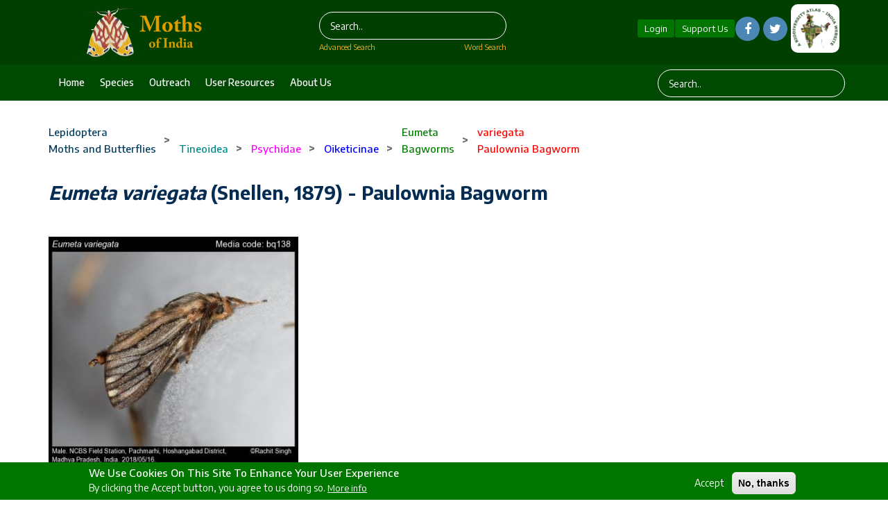

--- FILE ---
content_type: text/html; charset=UTF-8
request_url: https://www.mothsofindia.org/Eumeta-variegata
body_size: 65087
content:
<!DOCTYPE html>
<html lang="en" dir="ltr" prefix="content: http://purl.org/rss/1.0/modules/content/  dc: http://purl.org/dc/terms/  foaf: http://xmlns.com/foaf/0.1/  og: http://ogp.me/ns#  rdfs: http://www.w3.org/2000/01/rdf-schema#  schema: http://schema.org/  sioc: http://rdfs.org/sioc/ns#  sioct: http://rdfs.org/sioc/types#  skos: http://www.w3.org/2004/02/skos/core#  xsd: http://www.w3.org/2001/XMLSchema# ">
  <head>
    <meta charset="utf-8" />
<meta name="Generator" content="Drupal 8 (https://www.drupal.org)" />
<meta name="MobileOptimized" content="width" />
<meta name="HandheldFriendly" content="true" />
<meta name="viewport" content="width=device-width, initial-scale=1.0" />
<style>div#sliding-popup, div#sliding-popup .eu-cookie-withdraw-banner, .eu-cookie-withdraw-tab {background: #0779BF} div#sliding-popup.eu-cookie-withdraw-wrapper { background: transparent; } #sliding-popup h1, #sliding-popup h2, #sliding-popup h3, #sliding-popup p, #sliding-popup label, #sliding-popup div, .eu-cookie-compliance-more-button, .eu-cookie-compliance-secondary-button, .eu-cookie-withdraw-tab { color: #FFFFFF;} .eu-cookie-withdraw-tab { border-color: #FFFFFF;}</style>
<link rel="shortcut icon" href="/sites/mothsofindia.org/files/moi_favicon.png" type="image/png" />
<link rel="alternate" hreflang="en" href="https://www.mothsofindia.org/eumeta-variegata" />
<link rel="canonical" href="https://www.mothsofindia.org/eumeta-variegata" />
<link rel="shortlink" href="https://www.mothsofindia.org/node/195534" />
<link rel="revision" href="https://www.mothsofindia.org/eumeta-variegata" />
<script>window.a2a_config=window.a2a_config||{};a2a_config.callbacks=[];a2a_config.overlays=[];a2a_config.templates={};</script>

    <title>Eumeta variegata  (Snellen, 1879)  - Paulownia Bagworm | Moths</title>
    <link rel="stylesheet" media="all" href="/modules/search_autocomplete/css/themes/minimal.css?t9eq21" />
<link rel="stylesheet" media="all" href="/core/themes/stable/css/system/components/ajax-progress.module.css?t9eq21" />
<link rel="stylesheet" media="all" href="/core/themes/stable/css/system/components/align.module.css?t9eq21" />
<link rel="stylesheet" media="all" href="/core/themes/stable/css/system/components/autocomplete-loading.module.css?t9eq21" />
<link rel="stylesheet" media="all" href="/core/themes/stable/css/system/components/fieldgroup.module.css?t9eq21" />
<link rel="stylesheet" media="all" href="/core/themes/stable/css/system/components/container-inline.module.css?t9eq21" />
<link rel="stylesheet" media="all" href="/core/themes/stable/css/system/components/clearfix.module.css?t9eq21" />
<link rel="stylesheet" media="all" href="/core/themes/stable/css/system/components/details.module.css?t9eq21" />
<link rel="stylesheet" media="all" href="/core/themes/stable/css/system/components/hidden.module.css?t9eq21" />
<link rel="stylesheet" media="all" href="/core/themes/stable/css/system/components/item-list.module.css?t9eq21" />
<link rel="stylesheet" media="all" href="/core/themes/stable/css/system/components/js.module.css?t9eq21" />
<link rel="stylesheet" media="all" href="/core/themes/stable/css/system/components/nowrap.module.css?t9eq21" />
<link rel="stylesheet" media="all" href="/core/themes/stable/css/system/components/position-container.module.css?t9eq21" />
<link rel="stylesheet" media="all" href="/core/themes/stable/css/system/components/progress.module.css?t9eq21" />
<link rel="stylesheet" media="all" href="/core/themes/stable/css/system/components/reset-appearance.module.css?t9eq21" />
<link rel="stylesheet" media="all" href="/core/themes/stable/css/system/components/resize.module.css?t9eq21" />
<link rel="stylesheet" media="all" href="/core/themes/stable/css/system/components/sticky-header.module.css?t9eq21" />
<link rel="stylesheet" media="all" href="/core/themes/stable/css/system/components/system-status-counter.css?t9eq21" />
<link rel="stylesheet" media="all" href="/core/themes/stable/css/system/components/system-status-report-counters.css?t9eq21" />
<link rel="stylesheet" media="all" href="/core/themes/stable/css/system/components/system-status-report-general-info.css?t9eq21" />
<link rel="stylesheet" media="all" href="/core/themes/stable/css/system/components/tabledrag.module.css?t9eq21" />
<link rel="stylesheet" media="all" href="/core/themes/stable/css/system/components/tablesort.module.css?t9eq21" />
<link rel="stylesheet" media="all" href="/core/themes/stable/css/system/components/tree-child.module.css?t9eq21" />
<link rel="stylesheet" media="all" href="/core/themes/stable/css/views/views.module.css?t9eq21" />
<link rel="stylesheet" media="all" href="/core/assets/vendor/jquery.ui/themes/base/core.css?t9eq21" />
<link rel="stylesheet" media="all" href="/core/assets/vendor/jquery.ui/themes/base/menu.css?t9eq21" />
<link rel="stylesheet" media="all" href="/core/assets/vendor/jquery.ui/themes/base/autocomplete.css?t9eq21" />
<link rel="stylesheet" media="all" href="/modules/eu_cookie_compliance/css/eu_cookie_compliance.css?t9eq21" />
<link rel="stylesheet" media="all" href="/modules/addtoany/css/addtoany.css?t9eq21" />
<link rel="stylesheet" media="all" href="/modules/back_to_top/css/back_to_top.css?t9eq21" />
<link rel="stylesheet" media="all" href="/modules/cookieconsent/css/light-floating.css?t9eq21" />
<link rel="stylesheet" media="all" href="/modules/quiz/css/quiz.css?t9eq21" />
<link rel="stylesheet" media="all" href="/modules/colorbox/styles/default/colorbox_style.css?t9eq21" />
<link rel="stylesheet" media="all" href="/core/assets/vendor/jquery.ui/themes/base/theme.css?t9eq21" />
<link rel="stylesheet" media="all" href="/core/themes/bartik/css/classy/components/node.css?t9eq21" />
<link rel="stylesheet" media="all" href="/themes/ncb_theme/includes/bootstrap/css/bootstrap.min.css?t9eq21" />
<link rel="stylesheet" media="all" href="/themes/ncb_theme/includes/flexslider/css/flexslider.css?t9eq21" />
<link rel="stylesheet" media="all" href="/themes/ncb_theme/includes/fontawesome/css/font-awesome.css?t9eq21" />
<link rel="stylesheet" media="all" href="/themes/ncb_theme/includes/smartmenus/sm-core-css.css?t9eq21" />
<link rel="stylesheet" media="all" href="/themes/ncb_theme/includes/owl/assets/owl.carousel.min.css?t9eq21" />
<link rel="stylesheet" media="all" href="/themes/ncb_theme/includes/owl/assets/owl.theme.default.min.css?t9eq21" />
<link rel="stylesheet" media="all" href="/themes/ncb_theme/includes/animate/animate.css?t9eq21" />
<link rel="stylesheet" media="all" href="/themes/ncb_theme/assets/css/global.css?t9eq21" />
<link rel="stylesheet" media="all" href="/themes/ncb_theme/assets/css/media.css?t9eq21" />
<link rel="stylesheet" media="all" href="/themes/ncb_theme/assets/css/custom.css?t9eq21" />
<link rel="stylesheet" media="all" href="/themes/ncb_theme/assets/css/styles.multipage-marketing.css?t9eq21" />
<link rel="stylesheet" media="all" href="/sites/mothsofindia.org/files/color/ncb_theme-95f4c30c/colors.css?t9eq21" />
<link rel="stylesheet" media="print" href="/themes/ncb_theme/assets/css/print.css?t9eq21" />
<link rel="stylesheet" media="all" href="/themes/ncb_theme/assets/css/datatables.min.css?t9eq21" />
<link rel="stylesheet" media="all" href="/themes/ncb_theme/assets/css/usecss.css?t9eq21" />
<link rel="stylesheet" media="all" href="/themes/ncb_theme/assets/css/responsive.css?t9eq21" />
<link rel="stylesheet" media="all" href="/sites/mothsofindia.org/files/asset_injector/css/theme_css-9e755189563b7d708108a309bc9a089f.css?t9eq21" />

    
<!--[if lte IE 8]>
<script src="/core/assets/vendor/html5shiv/html5shiv.min.js?v=3.7.3"></script>
<![endif]-->

  </head>
  <body class="path-node page-node-type-spices">
    <a href="#main-content" class="visually-hidden focusable skip-link">
      Skip to main content
    </a>
    <span id="geolocation-google-places-api-attribution"></span>
    
      <div class="dialog-off-canvas-main-canvas" data-off-canvas-main-canvas>
    



 <header id="header" class="header" role="banner">
  <nav class="navbar1 topnav1 navbar-default1" role="navigation">
    <div class="container">
      <div class="row heders-wrapper">

        <!-- Start: Header -->
        <div class="navbar-header col-md-4">
          <button type="button" class="navbar-toggle" data-toggle="collapse" data-target="#main-navigation">
            <span class="sr-only">Toggle navigation</span>
            <span class="icon-bar"></span>
            <span class="icon-bar"></span>
            <span class="icon-bar"></span>
          </button>
                   <div class="brand1 logo1">
          <a href="/" title="Home" rel="home" id="logo">

        <img src="/sites/mothsofindia.org/files/moi_webheader_266x80.png" alt="Home">
      </a>
    </div>
                  </div>
		  <div class="col-md-4 first-search">
                        <div class="region region-header1">
    <div class="search-block-form block block-search" data-drupal-selector="search-block-form" id="block-searchform" role="search">
  
    
      <form action="/search/node" method="get" id="search-block-form" accept-charset="UTF-8">
  <div class="js-form-item form-item js-form-type-search form-type-search js-form-item-keys form-item-keys form-no-label">
      <label for="edit-keys" class="visually-hidden">Search</label>
        <input title="Enter the terms you wish to search for." placeholder="Search.." data-drupal-selector="edit-keys" class="form-autocomplete form-search" data-key="search_block" type="search" id="edit-keys" name="keys" value="" size="15" maxlength="128" />

        </div>
<div data-drupal-selector="edit-actions" class="form-actions js-form-wrapper form-wrapper" id="edit-actions"><input data-drupal-selector="edit-submit" type="submit" id="edit-submit" value="Search" class="button js-form-submit form-submit" />
</div>

</form>

  </div>

  </div>

            <div class="advsearch">
				<a id="adv-search" href="/advanced-search">Advanced Search</a>
				<a id="word-search" href="/word-search">Word Search</a>
			</div>
                  </div>
		<div class="col-md-4">
          <div class="d-flex align-items-center justify-content-center">
          
                    <a id="Contribute"  class="btnhlogin" href="/user/login">Login</a>
           
                      
			<a id="Contribute" class="btnhsupport" href="/support-us">Support Us</a>
			  <!-- Social Icons -->
              <ul class="col-auto socialLinks" style="display: inline-flex;" id="Contribute1">
                <li class="list-inline-item g-mx-0">
                  <a class="u-icon-v3 g-bg-white  rounded-circle" href="https://www.facebook.com/groups/187389738749958"><i class="fa fa-facebook"></i></a>
                </li>
                <li class="list-inline-item g-mx-0">
                  <a class="u-icon-v3  g-bg-white rounded-circle" href="https://twitter.com/IFoundButterfly"><i class="fa fa-twitter"></i></a>
                </li>
              </ul>
              <!-- End Social Icons -->
			 
 
			<div class="footerboxs rounded" style="display: inline-flex;"><img src="/sites/default/files/styles/large/public/2021-04/imgs10.png" alt="Home"></div>

			
		
		</div>
        </div>
		</div>
        <!-- End: Header -->
 
      </div>
      <!--menu-->
      <div class="hed-wrapper">
      <div class="container header-bottom">
      <div class="row">
        <!-- Start: Main menu -->
        <div class="col-md-9">
          <ul class="menu-dropdown" id="main-navigation">
                                                      <li class="dropdown">
                  <a href="/" class="dropbtn">Home</a>
                                  </li>
                                                                                                                <li class="dropdown">
                  <a href="/taxon-tree" class="dropbtn">Species</a>
                                  </li>
                                                        <li class="dropdown">
                  <a href="/conservation-and-outreach" class="dropbtn">Outreach</a>
                                  </li>
                                                        <li class="dropdown">
                  <a href="/user-resources" class="dropbtn">User Resources</a>
                                  </li>
                                                        <li class="dropdown">
                  <a href="/about-us" class="dropbtn">About us</a>
                                  </li>
                                    </ul>
                  </div>
        <div class="col-md-3">
                        <div class="region region-header-menu-searchform">
    <div class="search-block-form block block-search" data-drupal-selector="search-block-form-2" id="block-searchform-2" role="search">
  
    
      <form action="/search/node" method="get" id="search-block-form--2" accept-charset="UTF-8">
  <div class="js-form-item form-item js-form-type-search form-type-search js-form-item-keys form-item-keys form-no-label">
      <label for="edit-keys--2" class="visually-hidden">Search</label>
        <input title="Enter the terms you wish to search for." placeholder="Search.." data-drupal-selector="edit-keys" class="form-autocomplete form-search" data-key="search_block" type="search" id="edit-keys--2" name="keys" value="" size="15" maxlength="128" />

        </div>
<div data-drupal-selector="edit-actions" class="form-actions js-form-wrapper form-wrapper" id="edit-actions--2"><input data-drupal-selector="edit-submit" type="submit" id="edit-submit--2" value="Search" class="button js-form-submit form-submit" />
</div>

</form>

  </div>

  </div>

                  </div>
        </div>
        </div>
        </div>
      <!--menu-->
      
    </nav>
</header>

<!-- Start: xxx -->
<div class="parallax-widget1 one">
  <div class="parallax-region- wow bounceInDown">
    
    
    
    <div class="container">
      <div class="parallax-region">
                    <div class="row">
            <div class="col-md-12">  <div class="region region-breadcrumb">
    <div id="block-ncb-theme-breadcrumbs" class="block block-system block-system-breadcrumb-block">
  
      
      <div class="content">
      
  <nav class="breadcrumb" role="navigation" aria-labelledby="system-breadcrumb">
    <h2 id="system-breadcrumb" class="visually-hidden">Breadcrumb</h2>
    <ul id="system-breadcrumb-listing">
                <li>
                  <a href="/lepidoptera"><span class="style-Order">Lepidoptera</span></a>
                      <br><a href="/lepidoptera"><span class="style-Order">Moths and Butterflies</span></a>
                                  <span class="breadcrumb-divider"> > </span>
              </li>
                <li>
                  <a href="/tineoidea"><span class="style-Superfamily">Tineoidea</span></a>
                                  <span class="breadcrumb-divider"> > </span>
              </li>
                <li>
                  <a href="/psychidae"><span class="style-Family">Psychidae</span></a>
                                  <span class="breadcrumb-divider"> > </span>
              </li>
                <li>
                  <a href="/oiketicinae"><span class="style-Subfamily">Oiketicinae</span></a>
                                  <span class="breadcrumb-divider"> > </span>
              </li>
                <li>
                  <a href="/eumeta"><span class="style-Genus">Eumeta</span></a>
                      <br><a href="/eumeta"><span class="style-Genus">Bagworms</span></a>
                                  <span class="breadcrumb-divider"> > </span>
              </li>
                <li>
                  <a href="/variegata-0"><span class="style-Species">variegata</span></a>
                      <br><a href="/variegata-0"><span class="style-Species">Paulownia Bagworm</span></a>
                                </li>
        </ul>
  </nav>




    </div>
  </div>
<div data-drupal-messages-fallback class="hidden"></div>
<div id="block-superfamilyplantsecondtreeblock" class="block block-website-content block-superfamilyplantsecond-tree-block">
  
      
      <div class="content">
       
    </div>
  </div>
<div id="block-superfamilyplantchildtreeblock" class="block block-website-content block-superfamilyplantchild-tree-block">
  
      
      <div class="content">
      
    </div>
  </div>

  </div>
</div>
          </div>
                  <div class="row layout">
		  
                      <div class="content_layout">
              <div class=col-md-9 >   <div class="region region-content">
    <div id="block-ncb-theme-page-title" class="block block-core block-page-title-block">
  
      
      <div class="content">
      
  <h1 class="page-title"><span class="field field--name-title field--type-string field--label-hidden">
<span class="spices-title">Eumeta variegata</span>  (Snellen, 1879)  - Paulownia Bagworm
</span>
</h1>


    </div>
  </div>
<div id="block-speciespagerblock" class="block block-custom-butterflies block-species-pager-block">
  
      
      <div class="content">
      <div class="clear-both">
    </div>

    </div>
  </div>
<div id="block-ncb-theme-content" class="block block-system block-system-main-block">
  
      
      <div class="content">
      
<article data-history-node-id="195534" role="article" about="/eumeta-variegata" class="node node--type-spices node--promoted node--view-mode-full">

  
    

  
  <div class="node__content">
    
<div  class="row">
        <div class="col-md-4 col-sm-6 my-5">
    <img src="https://www.mothsofindia.org/sites/mothsofindia.org/files/styles/284_265/public/134_4707-751-5be04af8b40ce-1.jpg?itok=vLFIvSCI" alt="" typeof="foaf:Image">
  </div>

  </div>
<div class="content">
  <h1 class="js-quickedit-page-title page-title">Photo Gallery and Species Biology</h1>

  <ul class="nav tabs">
    <!-- add data-toggle attribute to the anchors -->
    <li class="active"><a data-toggle="tab" href="#home">Photo Gallery</a></li>
    <li><a data-toggle="tab" href="#early">Early stages</a></li>
    <li><a data-toggle="tab" href="#dist">Distribution</a></li>
    <li><a data-toggle="tab" href="#iden">Identification</a></li>
    <li><a data-toggle="tab" href="#stat">Status, Habitat and Habits</a></li>
    <li><a data-toggle="tab" href="#laraval">Larval Host Plants</a></li>
    <li><a data-toggle="tab" href="#ref">References</a></li>
  </ul>
  <div class="tab-content">
    <div id="home" class="tab-pane fade in active">
              <div class="sectoion-gal"><div class="sin-view"><a href="https://www.mothsofindia.org/sites/mothsofindia.org/files/134_4707-751-5be04af8b40ce-2.jpg" class="colorbox cboxElement"><img src="https://www.mothsofindia.org/sites/mothsofindia.org/files/134_4707-751-5be04af8b40ce-2.jpg"></a></div><div class="sin-view"><a href="https://www.mothsofindia.org/sites/mothsofindia.org/files/137_13629-373-5fe33605b63db-2.jpg" class="colorbox cboxElement"><img src="https://www.mothsofindia.org/sites/mothsofindia.org/files/137_13629-373-5fe33605b63db-2.jpg"></a></div><div class="sin-view"><a href="https://www.mothsofindia.org/sites/mothsofindia.org/files/observation/Eumeta%20variegata_1696842229_274102.jpg" class="colorbox cboxElement"><img src="https://www.mothsofindia.org/sites/mothsofindia.org/files/observation/Eumeta%20variegata_1696842229_274102.jpg"></a></div></div>
        <hr>
        <div class="views-element-container"><div class="view view-species-gallery view-id-species_gallery view-display-id-block_6 js-view-dom-id-2e2feb386dd69707b7c312ff8c3cc1b3b711b631750c78048d916aaab138628e">
  
    
      
      <div class="view-content">
      <div data-drupal-views-infinite-scroll-content-wrapper class="views-infinite-scroll-content-wrapper clearfix">  <a href="https://www.mothsofindia.org/sites/mothsofindia.org/files/observation/Eumeta%20variegata_1757767197_309597.jpg" title="" data-colorbox-gallery="gallery-field_overwrite_img-uH6mieg1KC4" class="colorbox" data-cbox-img-attrs="{&quot;alt&quot;:&quot;MOI-pqx847&quot;}"><img src="/sites/mothsofindia.org/files/observation/Eumeta%20variegata_1757767197_309597.jpg" width="700" height="644" alt="MOI-pqx847" typeof="foaf:Image" />
</a>

  <a href="https://www.mothsofindia.org/sites/mothsofindia.org/files/observation/Eumeta%20variegata_1750638210_292572.jpg" title="" data-colorbox-gallery="gallery-field_overwrite_img-uH6mieg1KC4" class="colorbox" data-cbox-img-attrs="{&quot;alt&quot;:&quot;MOI-pqt016&quot;}"><img src="/sites/mothsofindia.org/files/observation/Eumeta%20variegata_1750638210_292572.jpg" width="700" height="564" alt="MOI-pqt016" typeof="foaf:Image" />
</a>

  <a href="https://www.mothsofindia.org/sites/mothsofindia.org/files/observation/Eumeta%20variegata_1696842229_274102.jpg" title="" data-colorbox-gallery="gallery-field_overwrite_img-uH6mieg1KC4" class="colorbox" data-cbox-img-attrs="{&quot;alt&quot;:&quot;MOI-ppj105&quot;}"><img src="/sites/mothsofindia.org/files/observation/Eumeta%20variegata_1696842229_274102.jpg" width="700" height="624" alt="MOI-ppj105" typeof="foaf:Image" />
</a>
, <a href="https://www.mothsofindia.org/sites/mothsofindia.org/files/observation/Eumeta%20variegata_1696842229_274103.jpg" title="" data-colorbox-gallery="gallery-field_overwrite_img-uH6mieg1KC4" class="colorbox" data-cbox-img-attrs="{&quot;alt&quot;:&quot;MOI-ppj106&quot;}"><img src="/sites/mothsofindia.org/files/observation/Eumeta%20variegata_1696842229_274103.jpg" width="700" height="624" alt="MOI-ppj106" typeof="foaf:Image" />
</a>

  <a href="https://www.mothsofindia.org/sites/mothsofindia.org/files/517_15704-515-60ae79946fb0b-1.jpg" title="" data-colorbox-gallery="gallery-field_overwrite_img-uH6mieg1KC4" class="colorbox" data-cbox-img-attrs="{&quot;alt&quot;:&quot;ce928&quot;}"><img src="/sites/mothsofindia.org/files/517_15704-515-60ae79946fb0b-1.jpg" width="700" height="620" alt="ce928" typeof="foaf:Image" />
</a>

  <a href="https://www.mothsofindia.org/sites/mothsofindia.org/files/374_16468-715-60e3f0e347ec7-1.jpg" title="" data-colorbox-gallery="gallery-field_overwrite_img-uH6mieg1KC4" class="colorbox" data-cbox-img-attrs="{&quot;alt&quot;:&quot;cf976&quot;}"><img src="/sites/mothsofindia.org/files/374_16468-715-60e3f0e347ec7-1.jpg" width="700" height="564" alt="cf976" typeof="foaf:Image" />
</a>

  <a href="https://www.mothsofindia.org/sites/mothsofindia.org/files/476_17989-579-60fd6422b37e3-1.jpg" title="" data-colorbox-gallery="gallery-field_overwrite_img-uH6mieg1KC4" class="colorbox" data-cbox-img-attrs="{&quot;alt&quot;:&quot;ch989&quot;}"><img src="/sites/mothsofindia.org/files/476_17989-579-60fd6422b37e3-1.jpg" width="700" height="558" alt="ch989" typeof="foaf:Image" />
</a>

  <a href="https://www.mothsofindia.org/sites/mothsofindia.org/files/291_7792-218-5db6911b8bf31-2.jpg" title="" data-colorbox-gallery="gallery-field_overwrite_img-uH6mieg1KC4" class="colorbox" data-cbox-img-attrs="{&quot;alt&quot;:&quot;bu452&quot;}"><img src="/sites/mothsofindia.org/files/291_7792-218-5db6911b8bf31-2.jpg" width="700" height="644" alt="bu452" typeof="foaf:Image" />
</a>
, <a href="https://www.mothsofindia.org/sites/mothsofindia.org/files/291_7792-218-5db6911b8bf31-1.jpg" title="" data-colorbox-gallery="gallery-field_overwrite_img-uH6mieg1KC4" class="colorbox" data-cbox-img-attrs="{&quot;alt&quot;:&quot;bu451&quot;}"><img src="/sites/mothsofindia.org/files/291_7792-218-5db6911b8bf31-1.jpg" width="700" height="533" alt="bu451" typeof="foaf:Image" />
</a>

  <a href="https://www.mothsofindia.org/sites/mothsofindia.org/files/134_4707-751-5be04af8b40ce-2.jpg" title="" data-colorbox-gallery="gallery-field_overwrite_img-uH6mieg1KC4" class="colorbox" data-cbox-img-attrs="{&quot;alt&quot;:&quot;bq139&quot;}"><img src="/sites/mothsofindia.org/files/134_4707-751-5be04af8b40ce-2.jpg" width="700" height="639" alt="bq139" typeof="foaf:Image" />
</a>
, <a href="https://www.mothsofindia.org/sites/mothsofindia.org/files/134_4707-751-5be04af8b40ce-1.jpg" title="" data-colorbox-gallery="gallery-field_overwrite_img-uH6mieg1KC4" class="colorbox" data-cbox-img-attrs="{&quot;alt&quot;:&quot;bq138&quot;}"><img src="/sites/mothsofindia.org/files/134_4707-751-5be04af8b40ce-1.jpg" width="700" height="638" alt="bq138" typeof="foaf:Image" />
</a>

  <a href="https://www.mothsofindia.org/sites/mothsofindia.org/files/134_6452-155-5d508b3e21e64-4.jpg" title="" data-colorbox-gallery="gallery-field_overwrite_img-uH6mieg1KC4" class="colorbox" data-cbox-img-attrs="{&quot;alt&quot;:&quot;bs641&quot;}"><img src="/sites/mothsofindia.org/files/134_6452-155-5d508b3e21e64-4.jpg" width="700" height="587" alt="bs641" typeof="foaf:Image" />
</a>
, <a href="https://www.mothsofindia.org/sites/mothsofindia.org/files/134_6452-155-5d508b3e21e64-3.jpg" title="" data-colorbox-gallery="gallery-field_overwrite_img-uH6mieg1KC4" class="colorbox" data-cbox-img-attrs="{&quot;alt&quot;:&quot;bs640&quot;}"><img src="/sites/mothsofindia.org/files/134_6452-155-5d508b3e21e64-3.jpg" width="700" height="587" alt="bs640" typeof="foaf:Image" />
</a>
, <a href="https://www.mothsofindia.org/sites/mothsofindia.org/files/134_6452-155-5d508b3e21e64-2.jpg" title="" data-colorbox-gallery="gallery-field_overwrite_img-uH6mieg1KC4" class="colorbox" data-cbox-img-attrs="{&quot;alt&quot;:&quot;bs639&quot;}"><img src="/sites/mothsofindia.org/files/134_6452-155-5d508b3e21e64-2.jpg" width="700" height="587" alt="bs639" typeof="foaf:Image" />
</a>
, <a href="https://www.mothsofindia.org/sites/mothsofindia.org/files/134_6452-155-5d508b3e21e64-1.jpg" title="" data-colorbox-gallery="gallery-field_overwrite_img-uH6mieg1KC4" class="colorbox" data-cbox-img-attrs="{&quot;alt&quot;:&quot;bs638&quot;}"><img src="/sites/mothsofindia.org/files/134_6452-155-5d508b3e21e64-1.jpg" width="700" height="585" alt="bs638" typeof="foaf:Image" />
</a>

  <a href="https://www.mothsofindia.org/sites/mothsofindia.org/files/137_13629-373-5fe33605b63db-4.jpg" title="" data-colorbox-gallery="gallery-field_overwrite_img-uH6mieg1KC4" class="colorbox" data-cbox-img-attrs="{&quot;alt&quot;:&quot;cc098&quot;}"><img src="/sites/mothsofindia.org/files/137_13629-373-5fe33605b63db-4.jpg" width="700" height="644" alt="cc098" typeof="foaf:Image" />
</a>
, <a href="https://www.mothsofindia.org/sites/mothsofindia.org/files/137_13629-373-5fe33605b63db-3.jpg" title="" data-colorbox-gallery="gallery-field_overwrite_img-uH6mieg1KC4" class="colorbox" data-cbox-img-attrs="{&quot;alt&quot;:&quot;cc097&quot;}"><img src="/sites/mothsofindia.org/files/137_13629-373-5fe33605b63db-3.jpg" width="700" height="644" alt="cc097" typeof="foaf:Image" />
</a>
, <a href="https://www.mothsofindia.org/sites/mothsofindia.org/files/137_13629-373-5fe33605b63db-2.jpg" title="" data-colorbox-gallery="gallery-field_overwrite_img-uH6mieg1KC4" class="colorbox" data-cbox-img-attrs="{&quot;alt&quot;:&quot;cc096&quot;}"><img src="/sites/mothsofindia.org/files/137_13629-373-5fe33605b63db-2.jpg" width="700" height="587" alt="cc096" typeof="foaf:Image" />
</a>
, <a href="https://www.mothsofindia.org/sites/mothsofindia.org/files/137_13629-373-5fe33605b63db-1.jpg" title="" data-colorbox-gallery="gallery-field_overwrite_img-uH6mieg1KC4" class="colorbox" data-cbox-img-attrs="{&quot;alt&quot;:&quot;cc095&quot;}"><img src="/sites/mothsofindia.org/files/137_13629-373-5fe33605b63db-1.jpg" width="700" height="568" alt="cc095" typeof="foaf:Image" />
</a>

</div>

    </div>
  
      

          </div>
</div>

          </div>
    <div id="early" class="tab-pane">
	  <div class="views-element-container"><div class="view view-species-tab-description view-id-species_tab_description view-display-id-block_2 js-view-dom-id-70d94a3ecde0f6af4a4a7ba020d628f00ffe8b0917195864a1478664874a3610">
  
    
      
  
          </div>
</div>

      <div class="views-element-container"><div class="view view-species-gallery view-id-species_gallery view-display-id-block_2 js-view-dom-id-c917cebf53d7045e56a8f354e06c19cd9f970cd7102e269fa351d937189cef36">
  
    
      
  
      

          </div>
</div>

    </div>
    <div id="dist" class="tab-pane">
	  <div class="views-element-container"><div class="view view-species-tab-description view-id-species_tab_description view-display-id-block_3 js-view-dom-id-d256e3b028e2b9fd6f72134ac69d4deb7e48b6df6fd36a711616171527d4efe0">
  
    
      
  
          </div>
</div>

      <input type="hidden" value=195534 name="fauna_id" id="fauna_id"><div id="map_canvas"></div><div class="map_insert"></div>
    </div>
    <div id="iden" class="tab-pane">
	  <div class="views-element-container"><div class="view view-species-tab-description view-id-species_tab_description view-display-id-block_4 js-view-dom-id-2eb36fde9e2567892c7582070263c3c0b379b237ddb7c676d25a2e6fc570ced7">
  
    
      
  
          </div>
</div>

      <div class="views-element-container"><div class="view view-species-block-layout view-id-species_block_layout view-display-id-block_4 js-view-dom-id-cf3e1536a1bea9bc8b4223e0127dbaf70f04d3676293ab82bd2e1b759859dbbb">
  
    
      
  
          </div>
</div>

    </div>
    <div id="stat" class="tab-pane">
	  <div class="views-element-container"><div class="view view-species-tab-description view-id-species_tab_description view-display-id-block_5 js-view-dom-id-f6280006996d73ab6c51bf5bc3650c8b0966058623bbd639a2cfa39cf0640843">
  
    
      
  
          </div>
</div>

      <table class="season-tb" border="1">
					<tbody>
						<tr><th>State</th><th>Jan</th><th>Feb</th><th>Mar</th><th>Apr</th><th>May</th><th>Jun</th><th>Jul</th><th>Aug</th><th>Sep</th><th>Oct</th><th>Nov</th><th>Dec</th><th>No date</th></tr>
						<tr><td>Andaman and Nicobar Islands</td><td></td><td></td><td></td><td></td><td></td><td></td><td></td><td></td><td></td><td></td><td></td><td></td><td></td></tr><tr><td>Andhra Pradesh</td><td></td><td></td><td></td><td></td><td></td><td></td><td>1</td><td>1</td><td></td><td></td><td></td><td></td><td></td></tr><tr><td>Arunachal Pradesh</td><td></td><td></td><td></td><td></td><td></td><td></td><td></td><td></td><td></td><td></td><td></td><td></td><td></td></tr><tr><td>Assam</td><td></td><td></td><td></td><td></td><td></td><td></td><td></td><td></td><td></td><td></td><td></td><td></td><td></td></tr><tr><td>Bihar</td><td></td><td></td><td></td><td></td><td></td><td></td><td></td><td></td><td></td><td></td><td></td><td></td><td></td></tr><tr><td>Chandigarh</td><td></td><td></td><td></td><td></td><td></td><td></td><td></td><td></td><td></td><td></td><td></td><td></td><td></td></tr><tr><td>Chhattisgarh</td><td></td><td></td><td></td><td></td><td>1</td><td></td><td></td><td></td><td></td><td></td><td></td><td></td><td></td></tr><tr><td>Dadra & Nagar Haveli</td><td></td><td></td><td></td><td></td><td></td><td></td><td></td><td></td><td></td><td></td><td></td><td></td><td></td></tr><tr><td>Daman & Diu</td><td></td><td></td><td></td><td></td><td></td><td></td><td></td><td></td><td></td><td></td><td></td><td></td><td></td></tr><tr><td>Delhi</td><td></td><td></td><td></td><td></td><td></td><td></td><td></td><td></td><td></td><td></td><td></td><td></td><td></td></tr><tr><td>Goa</td><td></td><td></td><td></td><td></td><td></td><td></td><td></td><td></td><td></td><td></td><td></td><td></td><td></td></tr><tr><td>Gujarat</td><td></td><td></td><td></td><td></td><td></td><td></td><td></td><td></td><td></td><td></td><td></td><td></td><td></td></tr><tr><td>Haryana</td><td></td><td></td><td></td><td></td><td></td><td></td><td></td><td></td><td></td><td></td><td></td><td></td><td></td></tr><tr><td>Himachal Pradesh</td><td></td><td></td><td></td><td></td><td></td><td></td><td></td><td></td><td></td><td></td><td></td><td></td><td></td></tr><tr><td>Jammu and Kashmir UT</td><td></td><td></td><td></td><td></td><td></td><td></td><td></td><td></td><td></td><td></td><td></td><td></td><td></td></tr><tr><td>Jharkhand</td><td></td><td></td><td></td><td></td><td></td><td></td><td></td><td></td><td></td><td></td><td></td><td></td><td></td></tr><tr><td>Karnataka</td><td></td><td></td><td></td><td></td><td></td><td></td><td>2</td><td></td><td></td><td></td><td></td><td></td><td></td></tr><tr><td>Kerala</td><td></td><td></td><td></td><td></td><td></td><td></td><td></td><td></td><td></td><td></td><td></td><td></td><td></td></tr><tr><td>Ladakh UT</td><td></td><td></td><td></td><td></td><td></td><td></td><td></td><td></td><td></td><td></td><td></td><td></td><td></td></tr><tr><td>Lakshadweep</td><td></td><td></td><td></td><td></td><td></td><td></td><td></td><td></td><td></td><td></td><td></td><td></td><td></td></tr><tr><td>Madhya Pradesh</td><td></td><td></td><td></td><td></td><td>1</td><td></td><td></td><td></td><td></td><td></td><td></td><td></td><td></td></tr><tr><td>Maharashtra</td><td></td><td></td><td></td><td></td><td>1</td><td></td><td></td><td>1</td><td></td><td></td><td></td><td></td><td></td></tr><tr><td>Manipur</td><td></td><td></td><td></td><td></td><td></td><td></td><td></td><td></td><td></td><td></td><td></td><td></td><td></td></tr><tr><td>Meghalaya</td><td></td><td></td><td></td><td></td><td></td><td></td><td></td><td></td><td></td><td></td><td></td><td></td><td></td></tr><tr><td>Mizoram</td><td></td><td></td><td></td><td></td><td></td><td></td><td></td><td></td><td></td><td></td><td></td><td></td><td></td></tr><tr><td>Nagaland</td><td></td><td></td><td></td><td></td><td></td><td></td><td></td><td></td><td></td><td></td><td></td><td></td><td></td></tr><tr><td>Odisha</td><td></td><td></td><td></td><td></td><td></td><td></td><td></td><td></td><td></td><td></td><td></td><td></td><td></td></tr><tr><td>Paschimbanga</td><td></td><td></td><td></td><td></td><td></td><td></td><td></td><td></td><td></td><td></td><td></td><td></td><td></td></tr><tr><td>Pondicherry</td><td></td><td></td><td></td><td></td><td></td><td></td><td></td><td></td><td></td><td></td><td></td><td></td><td></td></tr><tr><td>Punjab</td><td></td><td></td><td></td><td></td><td></td><td></td><td></td><td></td><td></td><td></td><td></td><td></td><td></td></tr><tr><td>Rajasthan</td><td></td><td></td><td></td><td></td><td></td><td></td><td></td><td></td><td></td><td></td><td></td><td></td><td></td></tr><tr><td>Sikkim</td><td></td><td></td><td></td><td></td><td></td><td></td><td></td><td></td><td></td><td></td><td></td><td></td><td></td></tr><tr><td>Tamil Nadu</td><td></td><td></td><td></td><td></td><td></td><td></td><td></td><td></td><td></td><td></td><td></td><td></td><td></td></tr><tr><td>Telangana</td><td></td><td></td><td></td><td></td><td></td><td></td><td></td><td></td><td></td><td></td><td></td><td></td><td></td></tr><tr><td>Tripura</td><td></td><td></td><td></td><td></td><td></td><td></td><td></td><td></td><td></td><td></td><td></td><td></td><td></td></tr><tr><td>Uttar Pradesh</td><td></td><td></td><td></td><td></td><td></td><td></td><td></td><td></td><td></td><td></td><td></td><td></td><td></td></tr><tr><td>Uttarakhand</td><td></td><td></td><td></td><td></td><td></td><td></td><td></td><td></td><td></td><td></td><td></td><td></td><td></td></tr><tr><td>West Bengal</td><td></td><td></td><td></td><td></td><td></td><td></td><td></td><td></td><td></td><td></td><td></td><td></td><td></td></tr>
						<tr><td>Total</td><td></td><td></td><td></td><td></td><td>3</td><td></td><td>3</td><td>2</td><td></td><td></td><td></td><td></td><td></td></tr>
					</tbody>
				</table>
    </div>
    <div id="laraval" class="tab-pane">
	  <div class="views-element-container"><div class="view view-species-tab-description view-id-species_tab_description view-display-id-block_6 js-view-dom-id-8d2fcdc8ec8225a8020083fa361cfbfbe54d03ba85c5d6e782c7b42f747ad7e3">
  
    
      
      <div class="view-content">
          <div class="views-row">
    <div class="views-field views-field-field-tab-description"><div class="field-content"><p><strong><em>Eumeta variegata</em> (Snellen, 1879) – Paulownia Bagworm</strong> -<em> Camellia sinensis</em> (Theaceae), <em>Casuarina equisetifolia</em> (Casuarinaceae), <em>Cinnamomum camphora</em> (Lauraceae),<em>Shorea robusta</em> (Dipterocarpaceae) (Robinson et al. 2010).</p>
</div></div>
  </div>

    </div>
  
          </div>
</div>

      <div class="views-element-container"><div class="view view-species-laravel-plant-host view-id-species_laravel_plant_host view-display-id-block_1 js-view-dom-id-964608f4ce2babc73352c4e06e94da5f4a582b15678aeba889708ee0bee730a7">
  
    
      
  
          </div>
</div>

    </div>
    <div id="ref" class="tab-pane">
      <div class="views-element-container"><div class="view view-species-tab-description view-id-species_tab_description view-display-id-block_7 js-view-dom-id-cd98736a83fc073398acb2053e5afad6cc49b8b95923db778625bec8426facfd">
  
    
      
      <div class="view-content">
          <div class="views-row">
    <div class="views-field views-field-field-tab-description"><div class="field-content"><ol><li>OD: <em>Oeceticus variegatus </em>Snellen, 1879; Tijdschr. Ent. 22: <a href="https://archive.org/stream/tijdschriftvoore22187879nede#page/114/mode/1up">114</a>, pl. <a href="https://archive.org/stream/tijdschriftvoore22187879nede#page/n302/mode/1up">9</a>, f. 6, 6a-b.</li>
	<li>Hampson, G. F. [1893]. The Fauna of British India including Ceylon and Burma. Moths, <a href="http://archive.org/details/moths01hamp">Vol. 1.</a> Taylor &amp; Francis, London. Pp. xxiii + 527. Saturniidae to Hypsidae 527 p - 333 fig. # 618, Pg. 291, Fig. 200 as <em>Clania variegata</em>.</li>
	<li>Barlow, H.S. 1982. An introduction to the moths of S.E. Asia. Malayan Nature Society, Kuala Lumpur. Pp. 305, pl. 51. Pl. 48/4. Pg. 170.</li>
	<li><a href="https://www.papua-insects.nl/insect%20orders/Lepidoptera/Psychidae/Eumeta/Eumeta%20variegata.htm">https://www.papua-insects.nl/insect%20orders/Lepidoptera/Psychidae/Eumeta/Eumeta%20variegata.htm</a></li>
	<li><a href="http://www.nbair.res.in/insectpests/Eumeta-variegata.php" title="http://www.nbair.res.in/insectpests/Eumeta-variegata.php">http://www.nbair.res.in/insectpests/Eumeta-variegata.php</a> [accessed 27 November 2018]</li>
	<li><a href="http://v3.boldsystems.org/index.php/Taxbrowser_Taxonpage?taxid=308766" title="http://v3.boldsystems.org/index.php/Taxbrowser_Taxonpage?taxid=308766">http://v3.boldsystems.org/index.php/Taxbrowser_Taxonpage?taxid=308766</a> [accessed 27 November 2018]</li>
</ol></div></div>
  </div>

    </div>
  
          </div>
</div>

    </div>
  </div>

</div>

    <div class="textContent">
      <h4>Page citation</h4>
            <p>	  <span>
                   Anonymous
                </span>   2026. Eumeta variegata  (Snellen, 1879)  – Paulownia Bagworm. In Sondhi, S., R.P. Singh, G. Iyer, J. D&#039;silva and K. Kunte (Chief Editors). Butterflies of India, v. 4.1. Published by the Indian Foundation for Butterflies. URL: <a href="https://www.mothsofindia.org/eumeta-variegata" class="spe-a">https://www.mothsofindia.org/eumeta-variegata</a>, accessed 2026/01/25. </p>
    </div>
  </div>

</article>



    </div>
  </div>

  </div>
 </div>
              <div class="list-con"></div>
            </div>
                      
        </div>
      </div>
    </div>
  </div>
</div>

<footer class="site-footer">
  <div class="layout-container">
    <div class="site-footer__top clearfix">
      <div class="row footer-one">  <div class="region region-footer-first">
    <div id="block-footer4" class="block block-block-content block-block-contenta2672504-40d2-4278-b075-b5d36bb14519">
  
      
      <div class="content">
      
            <div class="clearfix text-formatted field field--name-body field--type-text-with-summary field--label-hidden field__item"><p class="text-align-center"><strong>Cite this website along with its URL as:</strong></p>

<p class="text-align-center">Sondhi, S., R.P. Singh, G. Iyer, J. D'silva and K. Kunte (Chief Editors) 2026. <em>Moths of India, v. 4.10</em>. Indian Foundation for Butterflies Trust. URL: <a href="https://www.mothsofindia.org">https://www.mothsofindia.org</a>.</p>

<p class="text-align-center"> </p>
</div>
      
    </div>
  </div>

  </div>
</div>
      <div class="row footer-two">
        <div class="container">
          <div class="col-sm-3 col-md-3">  <div class="region region-footer-second-one">
    <div id="block-footer" class="block block-block-content block-block-content7c6cbc84-320a-45a1-85c4-c70f48b4146a">
  
      
      <div class="content">
      
            <div class="clearfix text-formatted field field--name-body field--type-text-with-summary field--label-hidden field__item"><p><strong>EXTENDED MENU<br /><a href="/">HOME</a></strong><br />
 </p>

<p><strong>SPECIES INFORMATION</strong><br /><a href="/classification">Moth Classification</a><br /><a href="/species-list">Moth Species List</a><br /><a href="/taxon-tree">Moth Taxon Tree</a></p>
</div>
      
    </div>
  </div>

  </div>
</div>
          <div class="col-sm-3 col-md-3">  <div class="region region-footer-second-two">
    <div id="block-footer2part2" class="block block-block-content block-block-contentfe4a42e9-27ce-4f12-a554-a89ea669d9eb">
  
      
      <div class="content">
      
            <div class="clearfix text-formatted field field--name-body field--type-text-with-summary field--label-hidden field__item"><p><a href="/moth-biology"><strong>MOTH BIOLOGY</strong></a><br /><a href="/moth-associations">Moth Associations</a><br /><a href="/lhp-list-moths">Larval Hosts of Indian Moths </a><br /><a href="/hostplant-moth-associations">Plant-Moth Interactions</a><br /><a href="/predation">Predation</a></p>

<p><strong>SPECIES IDENTIFICATIONS</strong></p>

<p><a href="/ID-keys">Identification keys (adult moths)</a></p>

<p><a href="/conservation-and-outreach"><strong>CONSERVATION AND OUTREACH</strong></a><br /><a href="/WPA-protected-species">Moths under Wildlife (Protection) Act, 1972</a><br /><a href="/biodiversity-marathons">Biodiversity Marathons</a><br /><a href="https://nationalmothweek.org/">National Moth Week (NMW)</a><br /><a href="/what-you-can-do">What you can do</a></p>
</div>
      
    </div>
  </div>

  </div>
</div>
          <div class="col-sm-3 col-md-3">  <div class="region region-footer-second-three">
    <div id="block-footer2part3" class="block block-block-content block-block-content94b3d013-2abe-48ea-80b9-73102ea4e5a0">
  
      
      <div class="content">
      
            <div class="clearfix text-formatted field field--name-body field--type-text-with-summary field--label-hidden field__item"><p><a href="/user-resources"><strong>USER RESOURCES</strong></a><br /><a href="/tutorials">User Tutorials</a><br /><a href="/BOI-mobile-app">Moths of India Mobile App</a><br /><a href="/butterfly-monitoring">Moth Monitoring</a><br /><a href="/contributing-observations">Contribute Observations</a><br /><a href="/contributing-species-pages">Contribute Pages</a><br /><a href="/authorship-policy">Authorship Policies<br />
Data Privacy </a><a href="/data-privacy">Statement</a><br /><a href="https://www.mothsofindia.org/data-sharing-policies-and-guidelines">Data Sharing Policies</a><br /><a href="/local-projects">Local Projects</a><br /><a href="/regional-coordinators">Regional Coordinators</a><br /><a href="/butterfly-watching-hotspots">Moth-Watching Hotspots</a><br /><a href="/list-contributors">List of Contributors</a><br /><a href="/contributor-awards">Contributor Awards</a><br /><a href="/bibliography">Bibliography of Indian M</a>oths<br /><a href="/web-resources">Web Resources on M</a>oths<br /><a href="/history-of-moth-species-pages-new">History of Moth Species Pages</a><br /><a href="/history-of-moth-lifecycle-pages-new">History of Moth Lifecycle Pages</a><br /><a href="/MOI-versions">MOI Web Versions</a><br /><a href="/user/login">Login</a><br /><a href="/error-missing-pages">Missing species pages</a></p>

<p> </p>
</div>
      
    </div>
  </div>

  </div>
</div>
          <div class="col-sm-3 col-md-3">  <div class="region region-footer-second-four">
    <div id="block-footer2part4" class="block block-block-content block-block-content605e9700-ac53-4b8c-b7bd-a13876989d4b">
  
      
      <div class="content">
      
            <div class="clearfix text-formatted field field--name-body field--type-text-with-summary field--label-hidden field__item"><p><a href="/about-us"><strong>ABOUT US</strong></a><br />
M<a href="/website-team">OI Website Team</a><br />
M<a href="/producers">OI Producers And Supporters</a><br /><a href="/ifoundbutterflies">Indian Foundation For Butterflies</a><br /><a href="/publications">Publications of IFoundButterflies</a><br /><a href="/press-resources">Resources for Press</a></p>

<p><a href="/join-us"><strong>JOIN US!</strong></a><br /><a href="/butterfly-monitoring">Monitor Moths With Us!</a><br /><a href="/contributing-observations">Contribute Observations</a><br /><a href="/local-projects">Start a Local Project</a><br /><a href="/regional-coordinators">Become a Regional Coordinator</a><br /><a href="/website-team">Become a Reviewer</a><br /><a href="/website-team">Become an Editor</a></p>
</div>
      
    </div>
  </div>

  </div>
</div>
        </div>
      </div>
      <div class="row footer-three">
        <div class="container">
          <div class="col-sm-4 col-md-4">  <div class="region region-footer-third-one">
    <div id="block-footer2" class="block block-block-content block-block-content34fbc330-8139-4fe2-8aac-981d0df5f03d">
  
      <h2 class="title">BIODIVERSITY ATLAS - INDIA</h2>
      
      <div class="content">
      
            <div class="clearfix text-formatted field field--name-body field--type-text-with-summary field--label-hidden field__item"><p><a href="https://www.bioatlasindia.org" style="">Biodiversity Atlas — India</a> is a species-based bioinformatics platform that is designed for aggregating, displaying and analysing biodiversity data. It is a distributed platform of stand-alone, taxon-specific, natural history websites that give ownership and recognition to contributing naturalists and editors. It is used extensively for research as well as educational and outreach activities by professional and citizen scientists. The 'BioAtlasIndia' website family currently has the following members:</p>

<p> </p>

<table border="0" cellpadding="3" cellspacing="3" style="width: 199.667px;"><tbody><tr><td style="width: 189px;">
			<p><a href="https://www.ifoundbutterflies.org" title="Butterflies of India"><img alt="Butterflies of India" data-entity-type="file" data-entity-uuid="d061dc86-3211-4271-8bfd-8041848db843" height="72" src="/sites/default/files/inline-images/boi_webheader_2.png" width="190" /></a></p>
			</td>
		</tr><tr><td style="width: 189px;">
			<p><a aria-label="" href="https://www.mothsofindia.org" id="" rel="" target="" title="Moths of India"><img alt="Moths of India" data-entity-type="file" data-entity-uuid="e2a700b0-5980-4fa7-8898-b27247a8fc96" height="71" src="/sites/default/files/inline-images/moi_webheader_1.png" width="187" /></a></p>
			</td>
		</tr><tr><td style="width: 189px;"><a aria-label="" href="https://www.indianodonata.org" id="" rel="" style="" target="" title="Odonata of India"><img alt="Odonata of India" data-entity-type="file" data-entity-uuid="04511abf-fbe1-4fe4-80c0-a422d638ad71" height="71" src="/sites/default/files/inline-images/ooi_webheader_0.png" width="187" /></a></td>
		</tr><tr><td style="width: 189px;">
			<p><a aria-label="" href="https://www.indiancicadas.org" id="" rel="" target="" title="Cicadas of India"><img alt="Cicadas of India" data-entity-type="file" data-entity-uuid="d3c244b4-b95a-43d3-b37d-a2ac857e9343" height="71" src="/sites/default/files/inline-images/coi_webheader_0.png" width="189" /></a></p>
			</td>
		</tr><tr><td style="width: 189px;">
			<p><a aria-label="" href="https://www.indianamphibians.org" id="" rel="" target="" title="Amphibians of India"><img alt="Amphibians of India" data-entity-type="file" data-entity-uuid="08705e36-dfe3-4639-af99-72d561183696" height="72" src="/sites/default/files/inline-images/aoi_webheader_0.png" width="189" /></a></p>
			</td>
		</tr><tr><td style="width: 189px;">
			<p><a aria-label="" href="https://www.indianreptiles.org" id="" rel="" target="" title="Reptiles of India"><img alt="Reptiles of India" data-entity-type="file" data-entity-uuid="ac0bc26a-5817-4277-bcc1-b307b4780021" height="71" src="/sites/default/files/inline-images/roi_webheader.png" width="189" /></a></p>
			</td>
		</tr><tr><td style="width: 189px;">
			<p><a aria-label="" href="https://www.birdsofindia.org" id="" rel="" target="" title="Birds of India"><img alt="Birds of India" data-entity-type="file" data-entity-uuid="8d1cb2b4-9baf-4ab8-8982-4f36e4ccc779" height="71" src="/sites/default/files/inline-images/bioi_webheader.png" width="189" /></a></p>
			</td>
		</tr><tr><td style="width: 189px;">
			<p><a href="https://www.mammalsofindia.org" title="Mammals of India"><img alt="Mammals of India" data-entity-type="file" data-entity-uuid="0ba7d3ed-db1c-4f71-9370-d9def6940c9a" height="71" src="/sites/default/files/inline-images/maoi_webheader.png" width="188" /></a></p>
			</td>
		</tr></tbody></table><p> </p>
</div>
      
    </div>
  </div>

  </div>
</div>
          <div class="col-sm-4 col-md-4">  <div class="region region-footer-third-two">
    <div id="block-ourpublications" class="block block-block-content block-block-content800509dd-ef03-4017-a0eb-9f61a3e54df9">
  
      <h2 class="title">OUR PUBLICATIONS</h2>
      
      <div class="content">
      
            <div class="clearfix text-formatted field field--name-body field--type-text-with-summary field--label-hidden field__item"><p><strong>BOOKS:</strong><br /><a href="/rearing-lepidoptera-book">Rearing Butterflies and Moths at Home</a><br /><a href="/butterflies-of-uttarakhand-book">Butterflies of Uttarakhand</a><br /><a href="/butterflies-of-pakke-book">Butterflies and Moths of Pakke Tiger Reserve</a><br /><a href="/butterflies-of-garo-hills-book">Butterflies of Garo Hills</a><br /><a href="/butterflies-of-bengaluru-book">Butterflies of Bengaluru</a></p>

<p>Also see our <a href="/publications">scientific publications</a></p>
</div>
      
    </div>
  </div>

  </div>
</div>
          <div class="col-sm-4 col-md-4">  <div class="region region-footer-third-three">
    <div id="block-getoutforfieldwork" class="block block-block-content block-block-content1f373faa-f8e6-439c-81e0-5f922df3ad09">
  
      <h2 class="title">GET OUT FOR FIELD WORK</h2>
      
      <div class="content">
      
            <div class="clearfix text-formatted field field--name-body field--type-text-with-summary field--label-hidden field__item"><p>Explore the spectacular diversity of Indian moths.</p>
</div>
      
    </div>
  </div>

  </div>
</div>
        </div>
      </div>
    </div>
          <div class="site-footer__bottom">
          <div class="region region-footer-copyright">
    <div id="block-copyright" class="block block-block-content block-block-contenta5eee9b2-c8d9-4e35-bc2f-553c85914d9a">
  
      
      <div class="content">
      
            <div class="clearfix text-formatted field field--name-body field--type-text-with-summary field--label-hidden field__item"><div class="ijjcopyright">
<div class="container">
<div class="row align-items-center">
<div class="col-md-12 text-center">
<p class="text-align-center">Copyright © 2014–2025, All Rights Reserved. Read our <a href="/copyright">copyright</a>, <a href="/data-privacy">data privacy</a> and <a href="/data-sharing-policies">data availability</a> statements here.</p>
</div>
</div>
</div>
</div>
</div>
      
    </div>
  </div>
<div id="block-test" class="block block-block-content block-block-content876078d0-7bdd-4940-9ba3-2f7f9b589fe4">
  
      
      <div class="content">
      
            <div class="clearfix text-formatted field field--name-body field--type-text-with-summary field--label-hidden field__item"><style type="text/css">
<!--/*--><![CDATA[/* ><!--*/

.social_login {
    display: none;
}

/*--><!]]>*/
</style></div>
      
    </div>
  </div>

  </div>

      </div>
      </div>
</footer>

       


  </div>

    
          <script type="text/javascript" src="https://maps.googleapis.com/maps/api/js?key=AIzaSyCAgZGCosKZQ068URyXLeSf1AOG7vclZy4&sensor=false&region=IN&libraries=places"></script>
        <script type="application/json" data-drupal-selector="drupal-settings-json">{"path":{"baseUrl":"\/","scriptPath":null,"pathPrefix":"","currentPath":"node\/195534","currentPathIsAdmin":false,"isFront":false,"currentLanguage":"en"},"pluralDelimiter":"\u0003","suppressDeprecationErrors":true,"ajaxPageState":{"libraries":"addtoany\/addtoany,asset_injector\/css\/theme_css,back_to_top\/back_to_top_icon,back_to_top\/back_to_top_js,classy\/node,colorbox\/colorbox,colorbox\/default,cookieconsent\/cookieconsent-min,cookieconsent\/light-floating,cookieconsent\/settings,core\/drupal.autocomplete,core\/html5shiv,custom_butterflies\/species-map,eu_cookie_compliance\/eu_cookie_compliance_default,ncb_theme\/animate,ncb_theme\/bootstrap,ncb_theme\/flexslider,ncb_theme\/fontawesome,ncb_theme\/global-components,ncb_theme\/global-styling,ncb_theme\/owl,ncb_theme\/smartmenus,quiz\/styles,search_autocomplete\/theme.minimal.css,system\/base,views\/views.module,views_infinite_scroll\/views-infinite-scroll","theme":"ncb_theme","theme_token":null},"ajaxTrustedUrl":{"\/search\/node":true},"back_to_top":{"back_to_top_button_trigger":null,"back_to_top_prevent_on_mobile":null,"back_to_top_prevent_in_admin":null,"back_to_top_button_type":null,"back_to_top_button_text":null},"cookieconsent":{"link":"","path":"\/","expiry":365,"target":"_self","domain":".www.mothsofindia.org","markup":"\u003Cdiv class=\u0022cc_banner cc_container cc_container--open\u0022\u003E\n    \u003Ca href=\u0022#null\u0022 data-cc-event=\u0022click:dismiss\u0022 target=\u0022_blank\u0022 class=\u0022cc_btn cc_btn_accept_all\u0022\u003EGot it!\u003C\/a\u003E\n    \u003Cp class=\u0022cc_message\u0022\u003EThis website uses cookies to ensure you get the best experience on our website \u003Ca data-cc-if=\u0022options.link\u0022 target=\u0022_self\u0022 class=\u0022cc_more_info\u0022 href=\u0022\u0022\u003EMore info\u003C\/a\u003E\u003C\/p\u003E\n    \u003Ca class=\u0022cc_logo\u0022 target=\u0022_blank\u0022 href=\u0022http:\/\/silktide.com\/cookieconsent\u0022\u003ECookie Consent plugin for the EU cookie law\u003C\/a\u003E\n\u003C\/div\u003E\n","container":null,"theme":false},"field_group":{"html_element":{"mode":"default","context":"view","settings":{"element":"div","show_label":false,"label_element":"h3","label_element_classes":"","attributes":"","effect":"none","speed":"fast","id":"","classes":"row"}}},"views":{"ajax_path":"\/views\/ajax","ajaxViews":{"views_dom_id:c917cebf53d7045e56a8f354e06c19cd9f970cd7102e269fa351d937189cef36":{"view_name":"species_gallery","view_display_id":"block_2","view_args":"195534","view_path":"\/node\/195534","view_base_path":"species-photo-gallery\/%","view_dom_id":"c917cebf53d7045e56a8f354e06c19cd9f970cd7102e269fa351d937189cef36","pager_element":0},"views_dom_id:2e2feb386dd69707b7c312ff8c3cc1b3b711b631750c78048d916aaab138628e":{"view_name":"species_gallery","view_display_id":"block_6","view_args":"195534","view_path":"\/node\/195534","view_base_path":"species-photo-gallery\/%","view_dom_id":"2e2feb386dd69707b7c312ff8c3cc1b3b711b631750c78048d916aaab138628e","pager_element":0}}},"colorbox":{"opacity":"0.85","current":"{current} of {total}","previous":"\u00ab Prev","next":"Next \u00bb","close":"Close","maxWidth":"98%","maxHeight":"98%","fixed":true,"mobiledetect":true,"mobiledevicewidth":"480px"},"eu_cookie_compliance":{"cookie_policy_version":"1.0.0","popup_enabled":true,"popup_agreed_enabled":false,"popup_hide_agreed":false,"popup_clicking_confirmation":false,"popup_scrolling_confirmation":false,"popup_html_info":"\u003Cdiv role=\u0022alertdialog\u0022 aria-labelledby=\u0022popup-text\u0022  class=\u0022eu-cookie-compliance-banner eu-cookie-compliance-banner-info eu-cookie-compliance-banner--opt-in\u0022\u003E\n  \u003Cdiv class=\u0022popup-content info eu-cookie-compliance-content\u0022\u003E\n    \u003Cdiv id=\u0022popup-text\u0022 class=\u0022eu-cookie-compliance-message\u0022\u003E\n      \u003Ch2\u003EWe use cookies on this site to enhance your user experience\u003C\/h2\u003EBy clicking the Accept button, you agree to us doing so.\n              \u003Cbutton type=\u0022button\u0022 class=\u0022find-more-button eu-cookie-compliance-more-button\u0022\u003EMore info\u003C\/button\u003E\n          \u003C\/div\u003E\n\n    \n    \u003Cdiv id=\u0022popup-buttons\u0022 class=\u0022eu-cookie-compliance-buttons\u0022\u003E\n      \u003Cbutton type=\u0022button\u0022 class=\u0022agree-button eu-cookie-compliance-secondary-button\u0022\u003EAccept\u003C\/button\u003E\n              \u003Cbutton type=\u0022button\u0022 class=\u0022decline-button eu-cookie-compliance-default-button\u0022\u003ENo, thanks\u003C\/button\u003E\n          \u003C\/div\u003E\n  \u003C\/div\u003E\n\u003C\/div\u003E","use_mobile_message":false,"mobile_popup_html_info":"\u003Cdiv role=\u0022alertdialog\u0022 aria-labelledby=\u0022popup-text\u0022  class=\u0022eu-cookie-compliance-banner eu-cookie-compliance-banner-info eu-cookie-compliance-banner--opt-in\u0022\u003E\n  \u003Cdiv class=\u0022popup-content info eu-cookie-compliance-content\u0022\u003E\n    \u003Cdiv id=\u0022popup-text\u0022 class=\u0022eu-cookie-compliance-message\u0022\u003E\n      \n              \u003Cbutton type=\u0022button\u0022 class=\u0022find-more-button eu-cookie-compliance-more-button\u0022\u003EMore info\u003C\/button\u003E\n          \u003C\/div\u003E\n\n    \n    \u003Cdiv id=\u0022popup-buttons\u0022 class=\u0022eu-cookie-compliance-buttons\u0022\u003E\n      \u003Cbutton type=\u0022button\u0022 class=\u0022agree-button eu-cookie-compliance-secondary-button\u0022\u003EAccept\u003C\/button\u003E\n              \u003Cbutton type=\u0022button\u0022 class=\u0022decline-button eu-cookie-compliance-default-button\u0022\u003ENo, thanks\u003C\/button\u003E\n          \u003C\/div\u003E\n  \u003C\/div\u003E\n\u003C\/div\u003E","mobile_breakpoint":768,"popup_html_agreed":false,"popup_use_bare_css":false,"popup_height":"auto","popup_width":"100%","popup_delay":1000,"popup_link":"\/","popup_link_new_window":true,"popup_position":false,"fixed_top_position":true,"popup_language":"en","store_consent":true,"better_support_for_screen_readers":false,"cookie_name":"","reload_page":false,"domain":"","domain_all_sites":false,"popup_eu_only_js":false,"cookie_lifetime":100,"cookie_session":0,"set_cookie_session_zero_on_disagree":0,"disagree_do_not_show_popup":false,"method":"opt_in","automatic_cookies_removal":true,"allowed_cookies":"","withdraw_markup":"\u003Cbutton type=\u0022button\u0022 class=\u0022eu-cookie-withdraw-tab\u0022\u003EPrivacy settings\u003C\/button\u003E\n\u003Cdiv role=\u0022alertdialog\u0022 aria-labelledby=\u0022popup-text\u0022 class=\u0022eu-cookie-withdraw-banner\u0022\u003E\n  \u003Cdiv class=\u0022popup-content info eu-cookie-compliance-content\u0022\u003E\n    \u003Cdiv id=\u0022popup-text\u0022 class=\u0022eu-cookie-compliance-message\u0022\u003E\n      \u003Ch2\u003EWe use cookies on this site to enhance your user experience\u003C\/h2\u003EYou have given your consent for us to set cookies.\n    \u003C\/div\u003E\n    \u003Cdiv id=\u0022popup-buttons\u0022 class=\u0022eu-cookie-compliance-buttons\u0022\u003E\n      \u003Cbutton type=\u0022button\u0022 class=\u0022eu-cookie-withdraw-button\u0022\u003EWithdraw consent\u003C\/button\u003E\n    \u003C\/div\u003E\n  \u003C\/div\u003E\n\u003C\/div\u003E","withdraw_enabled":false,"reload_options":0,"reload_routes_list":"","withdraw_button_on_info_popup":false,"cookie_categories":[],"cookie_categories_details":[],"enable_save_preferences_button":true,"containing_element":"body","settings_tab_enabled":false},"search_autocomplete":{"search_block":{"source":"\/callback\/nodes","selector":"","minChars":3,"maxSuggestions":10,"autoSubmit":true,"autoRedirect":true,"theme":"minimal","filters":["title"],"noResult":{"group":{"group_id":"no_results"},"label":"No results found for [search-phrase]. Click to perform full search.","value":"[search-phrase]","link":""},"moreResults":{"group":{"group_id":"more_results"},"label":"View all results for [search-phrase].","value":"[search-phrase]","link":""}}},"user":{"uid":0,"permissionsHash":"633587966218e0534fc6fb922c7228f0bb6aecc2e19a6dadd9624a263cf7cbb0"}}</script>
<script src="/core/assets/vendor/jquery/jquery.min.js?v=3.5.1"></script>
<script src="/core/misc/polyfills/object.assign.js?v=8.9.11"></script>
<script src="/core/assets/vendor/jquery-once/jquery.once.min.js?v=2.2.3"></script>
<script src="/core/misc/drupalSettingsLoader.js?v=8.9.11"></script>
<script src="/core/misc/drupal.js?v=8.9.11"></script>
<script src="/core/misc/drupal.init.js?v=8.9.11"></script>
<script src="/core/assets/vendor/jquery.ui/ui/data-min.js?v=1.12.1"></script>
<script src="/core/assets/vendor/jquery.ui/ui/disable-selection-min.js?v=1.12.1"></script>
<script src="/core/assets/vendor/jquery.ui/ui/form-min.js?v=1.12.1"></script>
<script src="/core/assets/vendor/jquery.ui/ui/labels-min.js?v=1.12.1"></script>
<script src="/core/assets/vendor/jquery.ui/ui/jquery-1-7-min.js?v=1.12.1"></script>
<script src="/core/assets/vendor/jquery.ui/ui/scroll-parent-min.js?v=1.12.1"></script>
<script src="/core/assets/vendor/jquery.ui/ui/tabbable-min.js?v=1.12.1"></script>
<script src="/core/assets/vendor/jquery.ui/ui/unique-id-min.js?v=1.12.1"></script>
<script src="/core/assets/vendor/jquery.ui/ui/version-min.js?v=1.12.1"></script>
<script src="/core/assets/vendor/jquery.ui/ui/escape-selector-min.js?v=1.12.1"></script>
<script src="/core/assets/vendor/jquery.ui/ui/focusable-min.js?v=1.12.1"></script>
<script src="/core/assets/vendor/jquery.ui/ui/ie-min.js?v=1.12.1"></script>
<script src="/core/assets/vendor/jquery.ui/ui/keycode-min.js?v=1.12.1"></script>
<script src="/core/assets/vendor/jquery.ui/ui/plugin-min.js?v=1.12.1"></script>
<script src="/core/assets/vendor/jquery.ui/ui/safe-active-element-min.js?v=1.12.1"></script>
<script src="/core/assets/vendor/jquery.ui/ui/safe-blur-min.js?v=1.12.1"></script>
<script src="/core/assets/vendor/jquery.ui/ui/widget-min.js?v=1.12.1"></script>
<script src="/modules/jquery_ui_effects/jquery.ui/ui/effect-min.js?v=1.12.1"></script>
<script src="https://static.addtoany.com/menu/page.js" async></script>
<script src="/modules/addtoany/js/addtoany.js?v=8.9.11"></script>
<script src="/modules/jquery_ui_effects/jquery.ui/ui/effects/effect-fade-min.js?v=1.12.1"></script>
<script src="/modules/back_to_top/js/back_to_top.js?v=8.9.11"></script>
<script src="/modules/cookieconsent/js/cookieconsent.settings.js?v=1.x"></script>
<script src="/modules/cookieconsent/js/cookieconsent.min.js?v=1.0.9"></script>
<script src="/core/misc/progress.js?v=8.9.11"></script>
<script src="/core/modules/responsive_image/js/responsive_image.ajax.js?v=8.9.11"></script>
<script src="/core/misc/ajax.js?v=8.9.11"></script>
<script src="/core/themes/stable/js/ajax.js?v=8.9.11"></script>
<script src="/themes/ncb_theme/includes/bootstrap/js/bootstrap.js?v=1.x"></script>
<script src="/themes/ncb_theme/includes/flexslider/js/jquery.flexslider-min.js?v=1.x"></script>
<script src="/themes/ncb_theme/includes/smartmenus/jquery.smartmenus.min.js?v=1.x"></script>
<script src="/themes/ncb_theme/includes/owl/owl.carousel.min.js?v=1.x"></script>
<script src="/themes/ncb_theme/includes/animate/wow.min.js?v=1.x"></script>
<script src="/themes/ncb_theme/assets/js/custom.js?t9eq21"></script>
<script src="/themes/ncb_theme/assets/js/datatables.min.js?t9eq21"></script>
<script src="/core/assets/vendor/jquery-form/jquery.form.min.js?v=4.22"></script>
<script src="/core/modules/views/js/base.js?v=8.9.11"></script>
<script src="/core/modules/views/js/ajax_view.js?v=8.9.11"></script>
<script src="/core/misc/debounce.js?v=8.9.11"></script>
<script src="/modules/views_infinite_scroll/js/infinite-scroll.js?v=8.9.11"></script>
<script src="/libraries/colorbox/jquery.colorbox-min.js?v=8.9.11"></script>
<script src="/modules/colorbox/js/colorbox.js?v=8.9.11"></script>
<script src="/modules/colorbox/styles/default/colorbox_style.js?v=8.9.11"></script>
<script src="/core/assets/vendor/js-cookie/js.cookie.min.js?v=3.0.0-rc0"></script>
<script src="/core/misc/jquery.cookie.shim.js?v=8.9.11"></script>
<script src="/modules/eu_cookie_compliance/js/eu_cookie_compliance.js?v=1.9" defer></script>
<script src="/modules/custom_butterflies/libraries/js/custommap.js?v=1.x"></script>
<script src="/core/assets/vendor/jquery.ui/ui/position-min.js?v=1.12.1"></script>
<script src="/core/assets/vendor/jquery.ui/ui/widgets/menu-min.js?v=1.12.1"></script>
<script src="/core/assets/vendor/jquery.ui/ui/widgets/autocomplete-min.js?v=1.12.1"></script>
<script src="/modules/search_autocomplete/js/jquery.autocomplete.js?v=8.9.11"></script>

  </body>
</html>
